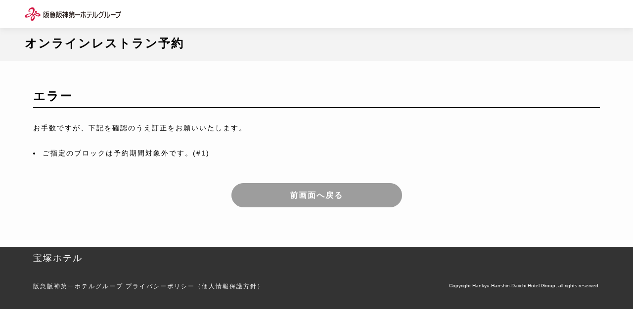

--- FILE ---
content_type: application/javascript
request_url: https://rsv.hankyu-hotel.com/common/js2022/header/rest/tkrzkhtl_page_header_jp.js
body_size: 429
content:
document.write("<div class=\"l-header__main\">");
document.write("<div class=\"l-header__main__inner\">");
document.write("<div class=\"l-header__logo\">");
document.write("<a href=\"https://www.hankyu-hotel.com/hotel/hh/takarazukahotel/\" target=\"_blank\" rel=\"noopener noreferrer\"><img src=\"/common/img2022/header/tkrzkhtl_rest_jp.png\"></a>");
document.write("</div>");
document.write("</div>");
document.write("</div>");


--- FILE ---
content_type: application/javascript
request_url: https://rsv.hankyu-hotel.com/common/ihonex2022/js/custom_common.js
body_size: 24618
content:
var calendarSwiper;

$(function(){
	//input num
	$('[data-input-num-btn]').off('click');
	$('[data-input-num-btn]').on('click',function(){
		var type = $(this).data('inputNumBtn')
		var $el = $(this).closest('[data-input-num="el"]')
		var $html = $el.find('[data-input-num="value"]')
		var value = Number($html.html())
		
		//input要素から最小値・最大値を取得
		var target_name = $(this).data("input-target");
		var target = $("[name='" + target_name+ "']");
		var min = $el.find(target).data("min-num");
		if(typeof min === 'undefined'){
			min = 0;
		}
		
		var max = $el.find(target).data("max-num");
		if(typeof max === 'undefined'){
			max = 99;
		}
		
		if(type == 'minus')
		{
			if(value > min) value = value - 1
		}
		else if(type == 'puls')
		{
			if(value <= max) value = value + 1
		}

		if(value == min)
		{
			$el.find($('[data-input-num-btn="minus"]')).addClass('is-disable')
		} 
		else
		{
			$el.find($('[data-input-num-btn="minus"]')).removeClass('is-disable')
		}

		if(value >= max)
		{
			$el.find($('[data-input-num-btn="puls"]')).addClass('is-disable')
		}
		else
		{
			$el.find($('[data-input-num-btn="puls"]')).removeClass('is-disable')
		}


		$html.html(value)
		
		//値をセット
		$(target).val(value);
		
		setInputNum($(this))
	})

	function setInputNum($el) {
		var $elSquare = $el.closest('.c-btnSquare');
		var numDom = $elSquare.find('[data-total-num]');
		var roomDom = $elSquare.find('[data-total-room]');
		var extraNumDom = $elSquare.find('[data-total-num-extra]');
		var btnAdult =$elSquare.find('[data-input-type="adult"]');
		var btnChild = $elSquare.find('[data-input-type="child"]');
		var btnRoom = $elSquare.find('[data-input-type="room"]');
		var numAdult = 0;
		var numChild = 0;
		
		btnAdult.each(function(){
			numAdult += Number($(this).html()) ? Number($(this).html()) : 0
		})
		btnChild.each(function(){
			numChild += Number($(this).html()) ? Number($(this).html()) : 0
		})
		var numRoom = Number(btnRoom.html())
		
		var adult_string = $(numDom).data("adult-string") ? $(numDom).data("adult-string") : $(extraNumDom).data("adult-string");
		var child_string = $(numDom).data("child-string") ? $(numDom).data("child-string") : $(extraNumDom).data("child-string");
		var ninzu_unit = $(numDom).data("ninzu-unit") ? $(numDom).data("ninzu-unit") : $(extraNumDom).data("ninzu-unit");
		var room_unit = $(roomDom).data("room-unit");
		
		var txtNum;
		if(btnChild.length){
			txtNum = adult_string + numAdult + ninzu_unit + "," + child_string + numChild + ninzu_unit;
		}else{
			txtNum = adult_string + numAdult + ninzu_unit;
		}
		var txtRoom =	numRoom + room_unit;
		var totalNum = numAdult + numChild
		numDom.html(txtNum)
		roomDom.html(txtRoom)
		
		if(totalNum == 0) {
			var ninzu_string = $(extraNumDom).data("ninzu-string");
			extraNumDom.html(ninzu_string)
		} else {
			extraNumDom.html(txtNum)
		}

	}
	
	$('[data-input-num="value"]').each(function(){
		var $el = $(this).closest('[data-input-num="el"]')
		
		var target_name = $el.find($('[data-input-num-btn="minus"]')).data("input-target");
		var target = $("[name='" + target_name+ "']");
		
		var min = $el.find(target).data("min-num");
		if(typeof min === 'undefined'){
			min = 0;
		}
		
		var max = $el.find(target).data("max-num");
		if(typeof max === 'undefined'){
			max = 99;
		}
		
		var val = Number($(this).html())
		if(val <= min ) {
			$el.find($('[data-input-num-btn="minus"]')).addClass('is-disable')
		}
		if(val >= max ) {
			$el.find($('[data-input-num-btn="puls"]')).addClass('is-disable')
		}
	})
	
	
	
	//アコーディオン
	init_accordion();
	
	init_modal();
	
	$('[data-input-num-btn]').closest('[data-input-num="el"]').each(function(){
		setInputNum($(this));
	});
});

$(window).resize(function() {
	init_accordion();
});

/*
	カレンダー初期化処理
*/
function c_calendar_init(config,form,holiday_array){
	var html = '';
	var day_number = 100;
	var max = 12;
	
	//表示開始日
	var date	 = new Date();
	var minDate	 = new Date();
	if(typeof config["minDate"] !== 'undefined'){
		var ymd_array = config["minDate"].split('/');
		date = new Date(ymd_array[0],ymd_array[1]-1,ymd_array[2]);
		minDate = new Date(ymd_array[0],ymd_array[1]-1,ymd_array[2]);
	}
	//表示最終日
	var maxDate = null;
	if(typeof config["maxDate"] !== 'undefined'){
		var ymd_array = config["maxDate"].split('/');
		maxDate = new Date(ymd_array[0],ymd_array[1]-1,ymd_array[2]);
		max = (maxDate.getFullYear() - date.getFullYear()) * 12;
		max += (maxDate.getMonth() - date.getMonth()) + 1;
		max = max <= 0 ? 0 : max;
	}else{
		var year = date.getFullYear();
		var month = date.getMonth() + 1;
		month += max;
		if(month > 12){
			month -= 12;
			year += 1;
		}
		maxDate = new Date(year,month-1,1);
	}
	
	//初期の選択状態
	var initialized = function(){};
	var defaultStart = $(".inputCheckInDateYYYY").val() + '/'  + $(".inputCheckInDateMM").val() + '/' + $(".inputCheckInDateDD").val();
	var defaultEnd   = $(".inputCheckOutDateYYYY").val() + '/' + $(".inputCheckOutDateMM").val() + '/' + $(".inputCheckOutDateDD").val();
	if(typeof config["defaultStart"] !== 'undefined' && typeof config["defaultEnd"] !== 'undefined'){
		defaultStart = config["defaultStart"];
		defaultEnd   = config["defaultEnd"];
	}
	if(defaultStart.length != 10 || defaultEnd.length != 10){
		defaultStart = '';
		defaultEnd   = '';
	}else{
		initialized = function(){
			$("#calendar [data-ymd='"+ defaultStart +"']").click();
			$("#calendar [data-ymd='"+ defaultEnd +"']").click();
			var calendar_index = $("#calendar [data-ymd='"+ defaultStart +"']").closest(".c-calendar").index();
			$('.calendar-swiper')[0].swiper.slideTo(calendar_index);
		};
	}
	
	if(typeof form === 'undefined'){
		form = 'jp';
	}
	
	var weekChars = [ "日", "月", "火", "水", "木", "金", "土" ];
	if(form != 'jp'){
		weekChars = ['Sun','Mon','Tue','Wed','Thu','Fri','Sat'];
	}
	
	var startDate = null
	var currentMonth = date.getFullYear() * 12 + date.getMonth()+1;
	var startMonth;
	var newStartDate = null;
	
	$('[data-sCalendarModal="open"]').on('click', function(){
		$('[data-sCalendarModal="body"]').addClass('is-show')
		$('html').addClass('is-fixed')
		if($(this).data('startDate')) {
			startDate = (newStartDate) ? newStartDate : $(this).data('startDate')
			startMonth = Number(startDate.substr( 0, 4 )) * 12 + Number(startDate.substr( 5, 2 ))

		 if(startMonth != currentMonth) {
			 var slideNum = startMonth - currentMonth
			 calendarSwiper.slideTo(slideNum)
		 }
			var target = '[data-ymd="' + startDate + '"]'
			$(target).trigger('click')
		}
	})
	$('[data-sCalendarModal="close"]').on('click', function(){
		$('[data-sCalendarModal="body"]').removeClass('is-show')
		$('html').removeClass('is-fixed')
	})
	
	html += '<div class="calendar-swiper">';
	html += '<div class="swiper-wrapper">';
	for(var i=1; i<=max; i++){
		var yy		 = date.getFullYear();
		var mm		 = date.getMonth()+1;
		var dd		 = date.getDate();
		var last	 = _lastDay(yy,mm);
		var prev_last =	_lastDay(yy,mm - 1);
		
		var yymmString = yy+'年 '+mm+'月';
		if(form != 'jp'){
			yymmString = yy+'/'+mm;
		}
		
		html +='	<div class="c-calendar swiper-slide">';
		html +='		<div class="yymm">'+ yymmString +'</div>';
		html +='		<dl class="c-calendar__header">';
		html +='			<dd class="sun">'+weekChars[0]+'</dd>';
		html +='			<dd>'+weekChars[1]+'</dd>';
		html +='			<dd>'+weekChars[2]+'</dd>';
		html +='			<dd>'+weekChars[3]+'</dd>';
		html +='			<dd>'+weekChars[4]+'</dd>';
		html +='			<dd>'+weekChars[5]+'</dd>';
		html +='			<dd class="sat">'+weekChars[6]+'</dd>';
		html +='		</dl>';
		html +='		<dl class="c-calendar__days">';

		 //曜日を得て最初の空白行数を計算
		var dt		= new Date(yy,mm-1,1);
		var blank = dt.getDay();

		for(var s=0; s<blank; s++){
			html += '			<dd class="prev">' + (prev_last - blank + s + 1) + '</dd>';
		}

		for(var d=1; d<=last; d++){
			var ymd = yy+'/'+("0"+mm).slice(-2)+'/'+("0"+d).slice(-2);
			var pastClass = '';
			if(yy == minDate.getFullYear() && mm == (minDate.getMonth()+1)) {
				if(d < minDate.getDate()){
					pastClass = 'past';
				}
			}
			if(yy == maxDate.getFullYear() && mm == (maxDate.getMonth()+1)){
				if(d > maxDate.getDate()){
					pastClass = 'past';
				}
			}
			html += '			<dd id="'+day_number+'" class="' + pastClass + '" data-ymd="'+ymd+'">'+d+'</dd>';
			day_number++;
		}

		//最後の空白行
		var d_minus = d-1;
		var weekDayList = [ "0", "1", "2", "3", "4", "5", "6" ] ;
		if(d_minus == last){
			var dt		= new Date(yy,mm-1,last);
			var end_blank = dt.getDay();
			var weekDay = weekDayList[ dt.getDay() ];
			var blank	 = 6-weekDay;
				for(var a=0; a<blank; a++){
					html += '			<dd class="next">' + (a+1) + '</dd>';
				}
		}

		html +='		</dl>';
		html +='	</div>';
		
		if((mm + 1) >= 13){
			//年跨ぎ
			date = new Date(yy + 1,0,1)
		}else{
			date = new Date(yy,mm,1);
		}

	}

	html +='	</div>';
	html +='	<div class="swiper-button-prev c-calendar__slide__arrow c-calendar__slide__arrow--prev"></div>'
	html +='	<div class="swiper-button-next c-calendar__slide__arrow c-calendar__slide__arrow--next"></div>'
	html +='	</div>';
	$("#calendar").html(html).promise().done(_initSlider())
	
	//祝日を赤色にする
	var i = 0;
	while(i < holiday_array.length){
		var holiday = holiday_array[i];
		holiday = holiday.substring(0,4) + '/' + holiday.substring(4,6) + '/' + holiday.substring(6,8);
		var selector = '#calendar [data-ymd="' + holiday + '"]';
		$(selector).addClass('sun');
		i = (i + 1) | 0;
	}
	
	
	//日付クリック時の動作を上書き
	/*
	* 日付をクリック
	*/
	var calendar_click = 0;		//日付をクリックした回数
	var first_id			 = null; //最初にクリックした日付のid
	var first_ymd			= null; //最初にクリックした日付
	var start_day			= null; //開始日
	var end_day				= null; //終了日
	var nissu					= null; //期間
	$(document).off('click','.c-calendar__days dd');
	$(document).on('click','.c-calendar__days dd',function(){
		calendar_click++;
		
		if(calendar_click == 3 ) calendar_click = 1;

		if(calendar_click == 1){
			$(".c-calendar__days dd").removeClass('on_bg'); 
			$(this).addClass('on_bg'); 
			first_id = $(this).attr('id');
			first_ymd = $(this).data('ymd');
			$(".c-calendar__days dd").removeClass('is-start')
			$(this).addClass('is-start')

			$('[data-checkin]').html($("#calendar-daystart").data("checkin-string"));
			$('[data-checkout]').html($("#calendar-dayend").data("checkout-string"));

			$('[data-checkin]').html(_getDateString2(first_ymd,form))
			
			var checkin = first_ymd.split("/");
			$(".inputCheckInDateYYYY").val(checkin[0]);
			$(".inputCheckInDateMM").val(checkin[1]);
			$(".inputCheckInDateDD").val(checkin[2]);
			
			$('[data-checkin]').removeClass('is-active')
			$('[data-checkout]').addClass('is-active')
		}else if(calendar_click == 2){

			//日付をダブルクリックしてしまった場合は初期化
			// if(first_id == $(this).attr('id')){
			//	 if(startDate != null) return
			//	 calendar_click = 0;
			//	 $(".c-calendar__days dd").removeClass('on_bg');
			//	 $(".c-calendar__days dd").removeClass('is-start')
			//	 $('[data-checkin]').html("チェックイン")
			//	 $('[data-checkout]').html("チェックアウト")
			//	 $('[data-checkout]').removeClass('is-active')
			//	 $('[data-checkin]').addClass('is-active')
			//	 return;
			// }
			
			//二回目に未来をクリック
			if(first_id < $(this).attr('id')){
				if(startDate != null) {
					start_day = $(this).data('ymd');
					$('[data-startDate]').html(_getDateString2(start_day,form))
					$(this).addClass('on_bg'); 
					newStartDate = start_day
					$('[data-start-date]')[0].dataset.startDate = newStartDate
					$('[data-sCalendarModal="close"]').trigger('click')
					return
				}

				var i=0;
				for(i=first_id; i<=$(this).attr('id'); i++){
					$("#"+i).addClass('on_bg');
				}
				start_day = first_ymd;
				end_day	 = $(this).data('ymd');
				$('[data-checkout]').html(_getDateString2(end_day,form))
				
				var checkout = end_day.split("/");
				$(".inputCheckOutDateYYYY").val(checkout[0]);
				$(".inputCheckOutDateMM").val(checkout[1]);
				$(".inputCheckOutDateDD").val(checkout[2]);
				
				$('[data-checkout]').removeClass('is-active')
				$('[data-checkin]').addClass('is-active')

			}
			//二回目に過去をクリック
			else{
				if(startDate != null) {
					start_day = $(this).data('ymd');
					$('[data-startDate]').html(_getDateString2(start_day,form))
					$(this).addClass('on_bg');
					newStartDate = start_day
					$('[data-start-date]')[0].dataset.startDate = newStartDate
					$('[data-sCalendarModal="close"]').trigger('click')
					return
				}

				for(var i=$(this).attr('id'); i<=first_id; i++){
					$("#"+i).addClass('on_bg');
				}
				start_day = $(this).data('ymd');
				end_day	 = first_ymd;
				$(".c-calendar__days dd").removeClass('is-start')
				$(this).addClass('is-start')
				$('[data-checkin]').html(_getDateString2(start_day,form))
				
				var checkin = start_day.split("/");
				$(".inputCheckInDateYYYY").val(checkin[0]);
				$(".inputCheckInDateMM").val(checkin[1]);
				$(".inputCheckInDateDD").val(checkin[2]);
				
				$('[data-checkout]').html(_getDateString2(end_day,form))
				
				var checkout = end_day.split("/");
				$(".inputCheckOutDateYYYY").val(checkout[0]);
				$(".inputCheckOutDateMM").val(checkout[1]);
				$(".inputCheckOutDateDD").val(checkout[2]);
				
				$('[data-checkout]').removeClass('is-active')
				$('[data-checkin]').addClass('is-active')
			}
		}
	});
	
	initialized();
}

/*
* 指定月の最終日を得る
*/
function _lastDay(yy, mm){
	var dt = new Date(yy, mm, 0);
	return dt.getDate();
}
/*
* 期間の日数を求める
*/
// function _diff(d1, d2) {
//	 var date1 = new Date(d1);
//	 var date2 = new Date(d2);
//	 var msDiff = date2.getTime() - date1.getTime();
//	 var daysDiff = Math.floor(msDiff / (1000 * 60 * 60 *24));
//	 var sabun = ++daysDiff;
//	 return daysDiff;
// }

function _getDateString2(ymd,form) {
	// 曜日の配列を作る
	var weekChars = [ "日", "月", "火", "水", "木", "金", "土" ];
	if(form != 'jp'){
		weekChars = ['Sun','Mon','Tue','Wed','Thu','Fri','Sat'];
	}

	var dateObj = new Date( ymd );
	var month = ( '00' + (dateObj.getMonth() + 1) ).slice( -2 );
	var day = ( '00' + (dateObj.getDate())).slice( -2 );
	var str;
	if(form != 'jp'){
		str =	'<span class="c-searchPlan__data__s">' + dateObj.getFullYear() + ' ' + month + '/' + day + ' ' + weekChars[dateObj.getDay()] + '</span>' ;
	}else{
		str =	'<span class="c-searchPlan__data__s">' + dateObj.getFullYear() + '</span>' + ' ' + month + '/' + day + ' ' + weekChars[dateObj.getDay()];
	}
	return str;
}
//カレンダーのスライド
function _initSlider() {
	calendarSwiper = new Swiper('.calendar-swiper', {
		loop: false,
		speed: 0,
		allowTouchMove: false,
		navigation: {
			nextEl: '.swiper-button-next',
			prevEl: '.swiper-button-prev',
		},
	})
}

function init_modal(target,ajax_modal_flg){
	if(typeof target === 'undefined'){
		target = "html";
	}
	//ajaxモーダルの初期化
	if(ajax_modal_flg != 1){
		$(target).find(".ajax_modal").off('click');
		$(target).find(".ajax_modal").on('click',function(){
			if(typeof $(this).data("ajax-modal-target") === 'undefined'){
				return;
			}
			var info = ($(this).data("ajax-modal-target")).split("-");
			if(info.length != 5){
				return;
			}
			
			var type	= info[0];
			var hid		= info[1];
			var plancd	= info[2];
			var roomcd	= info[3];
			var form	= info[4];
			
			var send_url;
			var send_data;
			if(type == 'plan'){
				
				send_url = '/cgi-bin/ihonex/stay/plan_info.cgi';
				
				if(plancd.indexOf(':') != -1){
					var tj= plancd.split(':');
					if(tj.length == 2){
						send_data = {
							hid	: hid
							,form	: form
							,roomcd	: tj[0]
							,ninzu	: tj[1]
							,tjplan	: 1
						};
					}else{
						return;
					}
				}else{
					send_data = {
						hid	: hid
						,form	: form
						,plancd	: plancd
					};
				}
			}else{
				send_url = '/cgi-bin/ihonex/stay/room_info.cgi';
				if(plancd != ''){
					send_data = {
						hid	: hid
						,form	: form
						,roomcd	: roomcd
						,plancd	: plancd
					};
				}else{
					send_data = {
						hid	: hid
						,form	: form
						,roomcd	: roomcd
					};
				}
			}
			
			if(form == 'jp' || form == 'en'){
				$.ajax(send_url ,{
					beforeSend: function(xhr){
						xhr.overrideMimeType("text/html;charset=EUC-JP");
					}
					,type : 'get'
					,data : send_data
				}).done(function(data){
					if(data.match(/<div data-ihonex-modal=""><\/div>/)){
						if($("#data-ajax-modal").length){
							$("#data-ajax-modal").remove();
						}
						
						var modal_window = $("<div id='data-ajax-modal'></div>");
						$(modal_window).html(data);
						$("body").append(modal_window);
						init_swiper("#data-ajax-modal");
						init_modal("#data-ajax-modal",1);
						$(modal_window).ready(function(){
							//描画完了後に表示処理を行う
							$("#data-ajax-modal .l-modalRoom .c-btnClose").on('click',closeModal);
							$("#data-ajax-modal .l-modalRoom").addClass("is-show");
							$("html").addClass("is-fixed");
						});
						
					}
				}).fail(function(data){
					return;
				});
			}else{
				$.ajax(send_url ,{
					type : 'get'
					,data : send_data
				}).done(function(data){
					if(data.match(/<div data-ihonex-modal=""><\/div>/)){
						if($("#data-ajax-modal").length){
							$("#data-ajax-modal").remove();
						}
						
						var modal_window = $("<div id='data-ajax-modal'></div>");
						$(modal_window).html(data);
						$("body").append(modal_window);
						init_swiper("#data-ajax-modal");
						init_modal("#data-ajax-modal",1);
						$(modal_window).ready(function(){
							//描画完了後に表示処理を行う
							$("#data-ajax-modal .l-modalRoom .c-btnClose").on('click',closeModal);
							$("#data-ajax-modal .l-modalRoom").addClass("is-show");
							$("html").addClass("is-fixed");
						});
						
					}
				}).fail(function(data){
					return;
				});
			}
		});
	}
	
	//modal reserve
	$(target).find('[data-reserveModal="open"]').off('click');
	$(target).find('[data-reserveModal="open"]').on('click', function(){
		var modal_date_txt = $(this).data("modal_date_txt")
		
		$(".l-modalReserve .l-modalReserve__body__txt").html(modal_date_txt);
		$(".l-modalReserve .ippan_link").prop("href",$(this).data("reserve_url"));
		$(".l-modalReserve .member_link").prop("href",$(this).data("member_reserve_url"));
		
		$('[data-reserveModal="body"]').addClass('is-show')
		$('html').addClass('is-fixed')
	})
	$(target).find('[data-reserveModal="close"]').off('click');
	$(target).find('[data-reserveModal="close"]').on('click', function(){
		$('[data-reserveModal="body"]').removeClass('is-show')
		$('html').removeClass('is-fixed')
	})

	//room modal
	$(target).find('[data-full-modal-target]').off('click');
	$(target).find('[data-full-modal-target]').on('click', function(){
		var fullModalTarget = $(this).data('fullModalTarget')
		var targetSelecter = '[data-full-modal="' + fullModalTarget + '"]'
		$(targetSelecter).addClass('is-show')
		$('html').addClass('is-fixed')
	})
	
	//slider modal
	$(target).find('[data-slider-modal-target]').off('click');
	$(target).find('[data-slider-modal-target]').on('click', function(){
		if(window.innerWidth > 767) {
			var target = $(this).data('sliderModalTarget')
			var targetSelecter = '[data-slider-modal="' + target + '"]'
			$(targetSelecter).addClass('is-show')
			$('html').addClass('is-fixed')
		}
	})
	
	$(target).find('[data-slider-modal-close]').off('click');
	$(target).find('[data-slider-modal-close]').on('click', function(){
		$(this).closest('[data-slider-modal]').removeClass('is-show')
		$('html').removeClass('is-fixed')
	})
	
	//汎用モーダル
	$(target).find('.modal_open').off('click');
	$(target).find('.modal_open').on('click',function(){
		var modal_name = $(this).data("modal_name");
		$(".l-modal[data-modal_name='" + modal_name + "']").addClass('is-show');
		$('html').addClass('is-fixed');
	});
	$(target).find('.modal_close').off('click');
	$(target).find('.modal_close').on('click',function(){
		var modal_name = $(this).data("modal_name");
		$(".l-modal[data-modal_name='" + modal_name + "']").removeClass('is-show');
		$('html').removeClass('is-fixed');
	});
}


//モーダルウィンドウのクローズ
function closeModal(){
	$(this).parent().parent().parent('[data-full-modal]').removeClass('is-show')
	if($('[data-full-modal].is-show').length <= 0) {
		$('html').removeClass('is-fixed')
	}
}

//swiperの初期化
function init_swiper(selector){
	var image_swiper_selector;
	if(typeof selector === 'undefined'){
		image_swiper_selector = ".swiper";
	}else{
		image_swiper_selector = selector + " .swiper";
	}
	image_swiper_selector += ":not(.swiper-initialized)";
	new Swiper(image_swiper_selector, {
		loop: true,
		autoplay: true,
		delay: 4000,
		pagination: {
			el: '.swiper-pagination',
			clickable: true
		},
		on: {
			click: function(swiper,event){
				if(window.innerWidth > 767) {
					var targetSelecter = '[data-slider-modal="' + $(swiper.clickedSlide).data('slider-modal-target') + '"]'
					var targetIndex = swiper.clickedIndex
					$(targetSelecter).find('.swiper-pagination-bullet').eq(targetIndex - 1).trigger('click');	
				}
			}
		}
	})
	
	var modal_swiper_selector;
	if(typeof selector === 'undefined'){
		modal_swiper_selector = ".modal-swiper";
	}else{
		modal_swiper_selector = selector + " .modal-swiper";
	}
	modal_swiper_selector += ":not(.swiper-initialized)";
	var modalSwiper = new Swiper(modal_swiper_selector, {
		loop: true,
		pagination: {
			el: '.swiper-pagination',
			clickable: true
		},
		effect: 'fade',
		fadeEffect: {
			crossFade: true
		},
		// navigation: {
		//	 nextEl: '.swiper-button-next',
		//	 prevEl: '.swiper-button-prev',
		// },
	})
	
	var calendar_swiper_selector;
	if(typeof selector === 'undefined'){
		calendar_swiper_selector = ".swiper-weekcalendar";
	}else{
		calendar_swiper_selector = selector + " .swiper-weekcalendar";
	}
	var calendarSwiper = new Swiper('.swiper-weekcalendar', {
		loop: false,
		allowTouchMove: false,
		navigation: {
			nextEl: '.swiper-button-next',
			prevEl: '.swiper-button-prev',
		},
	})
}

//readmoreの初期化
function init_readmore(target){
	if(typeof target === 'undefined'){
		target = "html";
	}
	$(target).find('[data-readmore="el"]').each(function(){
		var $el = $(this)
		var txt = $el.find('[data-readmore="btn"]').eq(0).html();
		var close_txt = $el.find('[data-readmore="btn"]').eq(0).data("close-txt");
		if(typeof close_txt === 'undefined'){
			close_txt = '閉じる';
		}
		$el.find('[data-readmore="btn"]').eq(0).on('click',function(){
			$(this).toggleClass('is-open')
			$el.find('[data-readmore="body"]').eq(0).slideToggle()
			if($(this).hasClass('is-open')) {
				$(this).html(close_txt)
			} else {
				$(this).html(txt)
			}
			init_accordion(target);
		});
	});
}

//アコーディオンの初期化
function init_accordion(target){
	if(typeof target === 'undefined'){
		target = "html";
	}
	var body_element = $(target).find('.accordion_body');
	var button_element = $(target).find('.accordion_body .accordion_button');
	
	$(button_element).off("click");
	$(button_element).on("click",function(){
	    var body = $(this).closest(".accordion_body");
	    var txt_height = $(body).find(".accordion_txt").outerHeight();
	    var inner = $(body).find(".accordion_inner");
	    if($(body).hasClass("is_open")){
	        $(inner).height(126);
	    }else{
	        $(inner).height(txt_height);
	    }
	    $(body).toggleClass("is_open");
	})
	
	$(body_element).each(function(){
		if($(this).find(".accordion_txt").outerHeight() < (128)){
			$(this).find(".accordion_button").hide();
		}else{
			$(this).find(".accordion_button").show();
		}
	});
}


//GDPR入力必須時のボタン制御
$(document).ready(function(){
	if($('#personal_data_agree').length){
		addClassBtnDisabled();
	}
	$('#personal_data_agree').change(function(){
		addClassBtnDisabled();
	});

	$('#personal_data_agree_modal').change(function(){
		addClassBtnDisabledModal();
	});
});

function addClassBtnDisabled(){
	if($("#personal_data_agree").prop('checked')){
		$(".gdpr_submit").prop('disabled',false);
	}else{
		$(".gdpr_submit").prop('disabled',true);
	}
}

function addClassBtnDisabledModal(){
	if($("#personal_data_agree_modal").prop('checked')){
		$(".gdpr_submit").prop('disabled',false);
	}else{
		$(".gdpr_submit").prop('disabled',true);
	}
}

window.onpageshow = function(){
	if($('#personal_data_agree').length){
		addClassBtnDisabled();
	}
};

// post
function postSubmit(formid){
	$('#' + formid).submit();
}

//アプリ連携対応
$(document).ready(function () {
	var userAgent = window.navigator.userAgent;
	if(userAgent.indexOf('##HHcrossWebView##') !== -1){
		//target="_blank"の削除
		$('a[target="_blank"]').removeAttr('target');
	}
});
